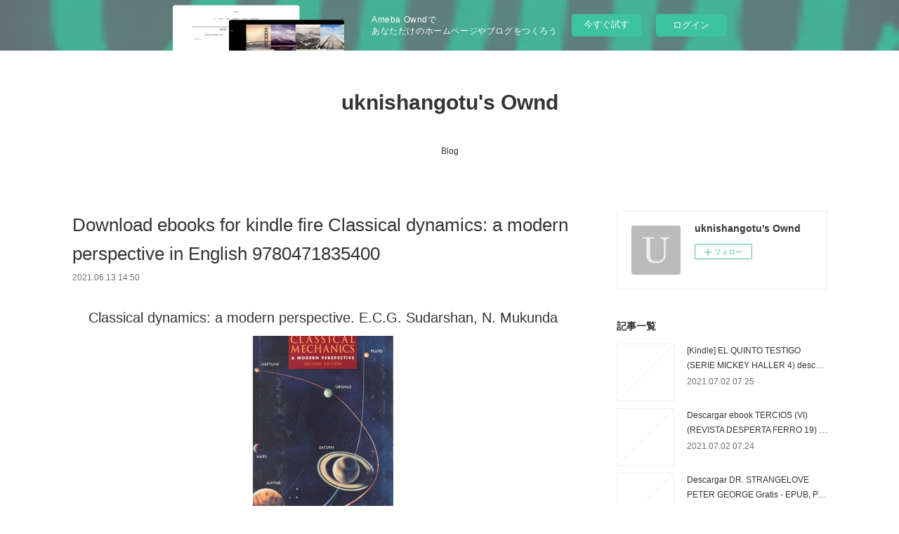

--- FILE ---
content_type: text/html; charset=utf-8
request_url: https://uknishangotu.localinfo.jp/posts/18315506
body_size: 11134
content:
<!doctype html>

            <html lang="ja" data-reactroot=""><head><meta charSet="UTF-8"/><meta http-equiv="X-UA-Compatible" content="IE=edge"/><meta name="viewport" content="width=device-width,user-scalable=no,initial-scale=1.0,minimum-scale=1.0,maximum-scale=1.0"/><title data-react-helmet="true">Download ebooks for kindle fire Classical dynamics: a modern perspective in English 9780471835400 | uknishangotu&#x27;s Ownd</title><link data-react-helmet="true" rel="canonical" href="https://uknishangotu.localinfo.jp/posts/18315506/"/><meta name="description" content="
    Classical dynamics: a modern perspective. E.C.G. Sudarshan, N. Mukunda
    
    
    Classical-"/><meta property="fb:app_id" content="522776621188656"/><meta property="og:url" content="https://uknishangotu.localinfo.jp/posts/18315506"/><meta property="og:type" content="article"/><meta property="og:title" content="Download ebooks for kindle fire Classical dynamics: a modern perspective in English 9780471835400"/><meta property="og:description" content="
    Classical dynamics: a modern perspective. E.C.G. Sudarshan, N. Mukunda
    
    
    Classical-"/><meta property="og:image" content="https://static.amebaowndme.com/madrid-static/gallery/073.jpg"/><meta property="og:site_name" content="uknishangotu&#x27;s Ownd"/><meta property="og:locale" content="ja_JP"/><meta name="twitter:card" content="summary"/><meta name="twitter:site" content="@amebaownd"/><meta name="twitter:title" content="Download ebooks for kindle fire Classical dynamics: a modern perspective in English 9780471835400 | uknishangotu&#x27;s Ownd"/><meta name="twitter:description" content="
    Classical dynamics: a modern perspective. E.C.G. Sudarshan, N. Mukunda
    
    
    Classical-"/><meta name="twitter:image" content="https://static.amebaowndme.com/madrid-static/gallery/073.jpg"/><meta name="twitter:app:id:iphone" content="911640835"/><meta name="twitter:app:url:iphone" content="amebaownd://public/sites/1112770/posts/18315506"/><meta name="twitter:app:id:googleplay" content="jp.co.cyberagent.madrid"/><meta name="twitter:app:url:googleplay" content="amebaownd://public/sites/1112770/posts/18315506"/><meta name="twitter:app:country" content="US"/><link rel="amphtml" href="https://amp.amebaownd.com/posts/18315506"/><link rel="alternate" type="application/rss+xml" title="uknishangotu&#x27;s Ownd" href="https://uknishangotu.localinfo.jp/rss.xml"/><link rel="alternate" type="application/atom+xml" title="uknishangotu&#x27;s Ownd" href="https://uknishangotu.localinfo.jp/atom.xml"/><link rel="sitemap" type="application/xml" title="Sitemap" href="/sitemap.xml"/><link href="https://static.amebaowndme.com/madrid-frontend/css/user.min-a66be375c.css" rel="stylesheet" type="text/css"/><link href="https://static.amebaowndme.com/madrid-frontend/css/vanilla/index.min-a66be375c.css" rel="stylesheet" type="text/css"/><link rel="icon" href="https://static.amebaowndme.com/madrid-frontend/images/app/common/favicon.ico"/><style id="site-colors" charSet="UTF-8">.u-nav-clr {
  color: #333333;
}
.u-nav-bdr-clr {
  border-color: #333333;
}
.u-nav-bg-clr {
  background-color: #ffffff;
}
.u-nav-bg-bdr-clr {
  border-color: #ffffff;
}
.u-site-clr {
  color: #333333;
}
.u-base-bg-clr {
  background-color: #ffffff;
}
.u-btn-clr {
  color: #999999;
}
.u-btn-clr:hover,
.u-btn-clr--active {
  color: rgba(153,153,153, 0.7);
}
.u-btn-clr--disabled,
.u-btn-clr:disabled {
  color: rgba(153,153,153, 0.5);
}
.u-btn-bdr-clr {
  border-color: #bbbbbb;
}
.u-btn-bdr-clr:hover,
.u-btn-bdr-clr--active {
  border-color: rgba(187,187,187, 0.7);
}
.u-btn-bdr-clr--disabled,
.u-btn-bdr-clr:disabled {
  border-color: rgba(187,187,187, 0.5);
}
.u-btn-bg-clr {
  background-color: #bbbbbb;
}
.u-btn-bg-clr:hover,
.u-btn-bg-clr--active {
  background-color: rgba(187,187,187, 0.7);
}
.u-btn-bg-clr--disabled,
.u-btn-bg-clr:disabled {
  background-color: rgba(187,187,187, 0.5);
}
.u-txt-clr {
  color: #333333;
}
.u-txt-clr--lv1 {
  color: rgba(51,51,51, 0.7);
}
.u-txt-clr--lv2 {
  color: rgba(51,51,51, 0.5);
}
.u-txt-clr--lv3 {
  color: rgba(51,51,51, 0.3);
}
.u-txt-bg-clr {
  background-color: #eaeaea;
}
.u-lnk-clr,
.u-clr-area a {
  color: #3bb1c2;
}
.u-lnk-clr:visited,
.u-clr-area a:visited {
  color: rgba(59,177,194, 0.7);
}
.u-lnk-clr:hover,
.u-clr-area a:hover {
  color: rgba(59,177,194, 0.5);
}
.u-ttl-blk-clr {
  color: #333333;
}
.u-ttl-blk-bdr-clr {
  border-color: #333333;
}
.u-ttl-blk-bdr-clr--lv1 {
  border-color: #d6d6d6;
}
.u-bdr-clr {
  border-color: #eeeeee;
}
.u-acnt-bdr-clr {
  border-color: #333333;
}
.u-acnt-bg-clr {
  background-color: #333333;
}
body {
  background-color: #ffffff;
}
blockquote {
  color: rgba(51,51,51, 0.7);
  border-left-color: #eeeeee;
};</style><style id="user-css" charSet="UTF-8">;</style><style media="screen and (max-width: 800px)" id="user-sp-css" charSet="UTF-8">;</style><script>
              (function(i,s,o,g,r,a,m){i['GoogleAnalyticsObject']=r;i[r]=i[r]||function(){
              (i[r].q=i[r].q||[]).push(arguments)},i[r].l=1*new Date();a=s.createElement(o),
              m=s.getElementsByTagName(o)[0];a.async=1;a.src=g;m.parentNode.insertBefore(a,m)
              })(window,document,'script','//www.google-analytics.com/analytics.js','ga');
            </script></head><body id="mdrd-a66be375c" class="u-txt-clr u-base-bg-clr theme-vanilla plan-basic  "><noscript><iframe src="//www.googletagmanager.com/ns.html?id=GTM-PXK9MM" height="0" width="0" style="display:none;visibility:hidden"></iframe></noscript><script>
            (function(w,d,s,l,i){w[l]=w[l]||[];w[l].push({'gtm.start':
            new Date().getTime(),event:'gtm.js'});var f=d.getElementsByTagName(s)[0],
            j=d.createElement(s),dl=l!='dataLayer'?'&l='+l:'';j.async=true;j.src=
            '//www.googletagmanager.com/gtm.js?id='+i+dl;f.parentNode.insertBefore(j,f);
            })(window,document, 'script', 'dataLayer', 'GTM-PXK9MM');
            </script><div id="content"><div class="page " data-reactroot=""><div class="page__outer"><div class="page__inner u-base-bg-clr"><aside style="opacity:1 !important;visibility:visible !important;text-indent:0 !important;transform:none !important;display:block !important;position:static !important;padding:0 !important;overflow:visible !important;margin:0 !important"><div class="owndbarHeader  " style="opacity:1 !important;visibility:visible !important;text-indent:0 !important;transform:none !important;display:block !important;position:static !important;padding:0 !important;overflow:visible !important;margin:0 !important"></div></aside><header class="page__header header u-nav-bg-clr u-nav-bdr-clr"><div class="header__inner"><div class="header__site-info site-info"><div class="site-info__logo"><div><img alt=""/></div></div><p class="site-info__name"><a href="/" class="u-site-clr u-font">uknishangotu&#x27;s Ownd</a></p><p class="site-info__description u-txt-clr u-txt-clr--lv"></p></div><nav role="navigation" class="header__nav global-nav js-nav-overflow-criterion is-invisible"><ul class="global-nav__list u-nav-bg-clr u-nav-bdr-clr "><li class="global-nav__item u-nav-bdr-clr js-nav-item " data-item-title="Blog" data-item-page-id="4340889" data-item-url-path="./"><a target="" class="u-nav-clr u-acnt-bdr-clr" href="/">Blog</a></li></ul></nav><div class="header__icon header-icon"><span class="header-icon__item u-nav-bdr-clr"></span><span class="header-icon__item u-nav-bdr-clr"></span></div></div></header><div class="page__container page-container"><div class="page-container-inner"><div class="page-container__main"><div class="page__main--outer"><div role="main" class="page__main page__main--blog-detail"><div class="section"><div class="blog-article-outer"><article class="blog-article"><div class="blog-article__inner"><div class="blog-article__header"><div class="blog-article__title blog-title"><h1 class="blog-title__text u-txt-clr">Download ebooks for kindle fire Classical dynamics: a modern perspective in English 9780471835400</h1></div><time class="blog-article__date u-txt-clr u-txt-clr--lv1" dateTime="2021-06-13T14:50:12Z">2021.06.13 14:50</time></div><div class="blog-article__content"><div class="blog-article__body blog-body"><div class="blog-body__item"><div class="blog-body__text u-txt-clr u-clr-area" data-block-type="text"><center>
    <h2>Classical dynamics: a modern perspective. E.C.G. Sudarshan, N. Mukunda</h2>
    <p></p><center><img alt="Classical dynamics: a modern perspective" width="200" src="http://ecx.images-amazon.com/images/I/41XSPCJWDCL.jpg"></center><p></p>
    <br>
    <strong>Classical-dynamics-a-modern.pdf</strong><br>
        ISBN: 9780471835400 | 627 pages | 16 Mb</center>

<center>
    <a class="u-lnk-clr" target="_blank" href="http://ebooksharez.info/download.php?group=book&amp;from=localinfo.jp&amp;id=501301&amp;lnk=MjAyMS0wNi0xMw--"><img src="https://i.imgur.com/RALEaji.jpg" alt="Download PDF"></a>
</center>







<ul>
    <li>Classical dynamics: a modern perspective</li>
    <li>E.C.G. Sudarshan, N. Mukunda</li>
    <li>Page: 627</li>
    <li>Format:  pdf, ePub, fb2, mobi</li>
        <li>ISBN: 9780471835400</li>
            <li>Publisher: John Wiley &amp; Sons Inc</li>
    </ul>

<center><strong>Download <a class="u-lnk-clr" target="_blank" href="http://ebooksharez.info/download.php?group=book&amp;from=localinfo.jp&amp;id=501301&amp;lnk=MjAyMS0wNi0xMw--" style="color: blue;">Classical dynamics: a modern perspective</a></strong></center>




<h3>Download ebooks for kindle fire Classical dynamics: a modern perspective in English 9780471835400</h3>
<p>
    </p><p>

        eBook reading shares EPUB Classical dynamics: a modern perspective By E.C.G. Sudarshan, N. Mukunda PDF Download free link for reading and reviewing PDF EPUB MOBI documents. New Classical dynamics: a modern perspective EPUB PDF Download Read E.C.G. Sudarshan, N. Mukunda - Downloading to Kindle - Download to iPad/iPhone/iOS or Download to B&amp;N nook. Read in your browser Classical dynamics: a modern perspective EPUB PDF Download Read E.C.G. Sudarshan, N. Mukunda Online file sharing read e-book online. Torrent PDF Classical dynamics: a modern perspective by E.C.G. Sudarshan, N. Mukunda EPUB Download and online reading may begin. EPUB Classical dynamics: a modern perspective By E.C.G. Sudarshan, N. Mukunda PDF Download Share link here and get free ebooks to read online. HQ EPUB/MOBI/KINDLE/PDF/Doc Read EPUB Classical dynamics: a modern perspective By E.C.G. Sudarshan, N. Mukunda PDF Download ISBN.
    
</p>
<p>

        Download at full speed with unlimited bandwidth EPUB Classical dynamics: a modern perspective By E.C.G. Sudarshan, N. Mukunda PDF Download just one click. Available in epub, pdf and mobi format EPUB Classical dynamics: a modern perspective By E.C.G. Sudarshan, N. Mukunda PDF Download, reviewed by readers. Read it on your Kindle device, PC, phones or tablets... Bestseller author of EPUB Classical dynamics: a modern perspective By E.C.G. Sudarshan, N. Mukunda PDF Download new ebook or audio book available for download. You should be able to download your books shared forum Classical dynamics: a modern perspective Review. Reviews in epub, pdf and mobi formats. Read in your browser EPUB Classical dynamics: a modern perspective By E.C.G. Sudarshan, N. Mukunda PDF Download Online file sharing and storage, read e-book online. Begin reading Classical dynamics: a modern perspective EPUB PDF Download Read E.C.G. Sudarshan, N. Mukunda plot.
    
</p>
<p>

        Novels - upcoming Classical dynamics: a modern perspective EPUB PDF Download Read E.C.G. Sudarshan, N. Mukunda. Check this ebook now Pages Published Publisher. Get it in epub, pdf , azw, mob, doc format. EPUB Classical dynamics: a modern perspective By E.C.G. Sudarshan, N. Mukunda PDF Download Plot, ratings, reviews. Download it once and read it on your PC or mobile device EPUB Classical dynamics: a modern perspective By E.C.G. Sudarshan, N. Mukunda PDF Download. Fans love new book Classical dynamics: a modern perspective EPUB PDF Download Read E.C.G. Sudarshan, N. Mukunda. eBook reading shares Classical dynamics: a modern perspective EPUB PDF Download Read E.C.G. Sudarshan, N. Mukunda free link for reading and reviewing PDF EPUB MOBI documents. New eBook was published downloads zip PDF Classical dynamics: a modern perspective by E.C.G. Sudarshan, N. Mukunda EPUB Download Audio Download, Unabridged.
    
</p>

        


<p>
    <strong>Download more ebooks:</strong><br>
        <a class="u-lnk-clr" href="https://uckodeko.tumblr.com/post/653887127049961472/read-ebooks-online-for-free-without-downloading">Read ebooks online for free without downloading This Is How You Lose the Time War by Amal El-Mohtar, Max Gladstone English version</a><br>
        <a class="u-lnk-clr" href="https://vymoxenadahu.themedia.jp/posts/18315159">Download textbooks for free online The Complete Star Atlas 9781627007757 PDF RTF in English</a><br>
        <a class="u-lnk-clr" href="http://uwhipaho.blog.free.fr/index.php?post/2021/06/13/Bestseller-ebooks-download-Miller-and-Evans-Anatomy-of-the-Dog-9780323546010">Bestseller ebooks download Miller and Evans' Anatomy of the Dog 9780323546010</a><br>
        <a class="u-lnk-clr" href="https://syvucithinke.themedia.jp/posts/18315153">Pdf free books to download The Rock Balancer's Guide: Discover the Mindful Art of Balance by Travis Ruskus</a><br>
        <a class="u-lnk-clr" href="http://pihihice.blog.free.fr/index.php?post/2021/06/13/Best-forum-download-ebooks-Extra-Innings%3A-Fred-Claire-s-Journey-to-City-of-Hope-and-Finding-a-World-Championship-Team-%28English-literature%29-by-Tim">Best forum download ebooks Extra Innings: Fred Claire's Journey to City of Hope and Finding a World Championship Team (English literature) by Tim Madigan 9781645430834</a><br>
    </p>
</div></div></div></div><div class="blog-article__footer"><div class="reblog-btn-outer"><div class="reblog-btn-body"><button class="reblog-btn"><span class="reblog-btn__inner"><span class="icon icon--reblog2"></span></span></button></div></div></div></div><div class="complementary-outer complementary-outer--slot2"><div class="complementary complementary--shareButton "><div class="block-type--shareButton"><div class="share share--circle share--circle-5"><button class="share__btn--facebook share__btn share__btn--circle"><span aria-hidden="true" class="icon--facebook icon"></span></button><button class="share__btn--twitter share__btn share__btn--circle"><span aria-hidden="true" class="icon--twitter icon"></span></button><button class="share__btn--hatenabookmark share__btn share__btn--circle"><span aria-hidden="true" class="icon--hatenabookmark icon"></span></button><button class="share__btn--pocket share__btn share__btn--circle"><span aria-hidden="true" class="icon--pocket icon"></span></button><button class="share__btn--googleplus share__btn share__btn--circle"><span aria-hidden="true" class="icon--googleplus icon"></span></button></div></div></div><div class="complementary complementary--siteFollow "><div class="block-type--siteFollow"><div class="site-follow u-bdr-clr"><div class="site-follow__img"><div><img alt=""/></div></div><div class="site-follow__body"><p class="site-follow__title u-txt-clr"><span class="site-follow__title-inner ">uknishangotu&#x27;s Ownd</span></p><div class="site-follow__btn-outer"><button class="site-follow__btn site-follow__btn--yet"><div class="site-follow__btn-text"><span aria-hidden="true" class="site-follow__icon icon icon--plus"></span>フォロー</div></button></div></div></div></div></div><div class="complementary complementary--relatedPosts "><div class="block-type--relatedPosts"></div></div><div class="complementary complementary--postPrevNext "><div class="block-type--postPrevNext"><div class="pager pager--type1"><ul class="pager__list"><li class="pager__item pager__item--prev "><a class="pager__item-inner u-bdr-clr" href="/posts/18315536"><time class="pager__date u-txt-clr" dateTime="2021-06-13T14:51:08Z">2021.06.13 14:51</time><div><span class="pager__description u-txt-clr">Epub ebooks collection free download I Will</span></div><span aria-hidden="true" class="pager__icon icon icon--disclosure-l4  u-txt-clr"></span></a></li><li class="pager__item pager__item--next "><a class="pager__item-inner u-bdr-clr" href="/posts/18315466"><time class="pager__date u-txt-clr" dateTime="2021-06-13T14:49:15Z">2021.06.13 14:49</time><div><span class="pager__description u-txt-clr">Downloading ebooks to iphone The Wild Unknown Archetypes Deck and Guidebook</span></div><span aria-hidden="true" class="pager__icon icon icon--disclosure-r4  u-txt-clr"></span></a></li></ul></div></div></div></div><div class="blog-article__comment"><div class="comment-list js-comment-list"><div><p class="comment-count u-txt-clr u-txt-clr--lv2"><span>0</span>コメント</p><ul><li class="comment-list__item comment-item js-comment-form"><div class="comment-item__body"><form class="comment-item__form u-bdr-clr "><div class="comment-item__form-head"><textarea type="text" id="post-comment" maxLength="1100" placeholder="コメントする..." class="comment-item__input"></textarea></div><div class="comment-item__form-foot"><p class="comment-item__count-outer"><span class="comment-item__count ">1000</span> / 1000</p><button type="submit" disabled="" class="comment-item__submit">投稿</button></div></form></div></li></ul></div></div></div><div class="pswp" tabindex="-1" role="dialog" aria-hidden="true"><div class="pswp__bg"></div><div class="pswp__scroll-wrap"><div class="pswp__container"><div class="pswp__item"></div><div class="pswp__item"></div><div class="pswp__item"></div></div><div class="pswp__ui pswp__ui--hidden"><div class="pswp__top-bar"><div class="pswp__counter"></div><button class="pswp__button pswp__button--close" title="Close (Esc)"></button><button class="pswp__button pswp__button--share" title="Share"></button><button class="pswp__button pswp__button--fs" title="Toggle fullscreen"></button><button class="pswp__button pswp__button--zoom" title="Zoom in/out"></button><div class="pswp__preloader"><div class="pswp__preloader__icn"><div class="pswp__preloader__cut"><div class="pswp__preloader__donut"></div></div></div></div></div><div class="pswp__share-modal pswp__share-modal--hidden pswp__single-tap"><div class="pswp__share-tooltip"></div></div><div class="pswp__button pswp__button--close pswp__close"><span class="pswp__close__item pswp__close"></span><span class="pswp__close__item pswp__close"></span></div><div class="pswp__bottom-bar"><button class="pswp__button pswp__button--arrow--left js-lightbox-arrow" title="Previous (arrow left)"></button><button class="pswp__button pswp__button--arrow--right js-lightbox-arrow" title="Next (arrow right)"></button></div><div class=""><div class="pswp__caption"><div class="pswp__caption"></div><div class="pswp__caption__link"><a class="js-link"></a></div></div></div></div></div></div></article></div></div></div></div></div><aside class="page-container__side page-container__side--east"><div class="complementary-outer complementary-outer--slot11"><div class="complementary complementary--siteFollow complementary--sidebar"><div class="block-type--siteFollow"><div class="site-follow u-bdr-clr"><div class="site-follow__img"><div><img alt=""/></div></div><div class="site-follow__body"><p class="site-follow__title u-txt-clr"><span class="site-follow__title-inner ">uknishangotu&#x27;s Ownd</span></p><div class="site-follow__btn-outer"><button class="site-follow__btn site-follow__btn--yet"><div class="site-follow__btn-text"><span aria-hidden="true" class="site-follow__icon icon icon--plus"></span>フォロー</div></button></div></div></div></div></div><div class="complementary complementary--post complementary--sidebar"><div class="block-type--post"><div class=""><div><h4 class="complementary__heading u-ttl-blk-clr u-font">記事一覧</h4></div><div class="blog-list blog-list--summary blog-list--sidebarm blog-list--recent"></div></div></div></div><div class="complementary complementary--postsCategory complementary--sidebar"><div class="block-type--postsCategory"></div></div><div class="complementary complementary--postsArchive complementary--sidebar"><div class="block-type--postsArchive"></div></div><div class="complementary complementary--keywordSearch complementary--sidebar"><div class="block-type--keywordSearch"><div class="block-type--keyword-search"><div class="keyword-search u-bdr-clr"><form action="" name="keywordSearchForm0" novalidate=""><label for="keyword-search-0" aria-hidden="true" class="keyword-search__icon icon icon--search3"></label><input type="search" id="keyword-search-0" placeholder="キーワードを入力" name="keyword" maxLength="100" class="keyword-search__input"/></form></div></div></div></div><div class="pswp" tabindex="-1" role="dialog" aria-hidden="true"><div class="pswp__bg"></div><div class="pswp__scroll-wrap"><div class="pswp__container"><div class="pswp__item"></div><div class="pswp__item"></div><div class="pswp__item"></div></div><div class="pswp__ui pswp__ui--hidden"><div class="pswp__top-bar"><div class="pswp__counter"></div><button class="pswp__button pswp__button--close" title="Close (Esc)"></button><button class="pswp__button pswp__button--share" title="Share"></button><button class="pswp__button pswp__button--fs" title="Toggle fullscreen"></button><button class="pswp__button pswp__button--zoom" title="Zoom in/out"></button><div class="pswp__preloader"><div class="pswp__preloader__icn"><div class="pswp__preloader__cut"><div class="pswp__preloader__donut"></div></div></div></div></div><div class="pswp__share-modal pswp__share-modal--hidden pswp__single-tap"><div class="pswp__share-tooltip"></div></div><div class="pswp__button pswp__button--close pswp__close"><span class="pswp__close__item pswp__close"></span><span class="pswp__close__item pswp__close"></span></div><div class="pswp__bottom-bar"><button class="pswp__button pswp__button--arrow--left js-lightbox-arrow" title="Previous (arrow left)"></button><button class="pswp__button pswp__button--arrow--right js-lightbox-arrow" title="Next (arrow right)"></button></div><div class=""><div class="pswp__caption"><div class="pswp__caption"></div><div class="pswp__caption__link"><a class="js-link"></a></div></div></div></div></div></div></div></aside></div></div><aside style="opacity:1 !important;visibility:visible !important;text-indent:0 !important;transform:none !important;display:block !important;position:static !important;padding:0 !important;overflow:visible !important;margin:0 !important"><div class="owndbar" style="opacity:1 !important;visibility:visible !important;text-indent:0 !important;transform:none !important;display:block !important;position:static !important;padding:0 !important;overflow:visible !important;margin:0 !important"></div></aside><footer role="contentinfo" class="page__footer footer" style="opacity:1 !important;visibility:visible !important;text-indent:0 !important;overflow:visible !important;position:static !important"><div class="footer__inner u-bdr-clr footer--pagetop" style="opacity:1 !important;visibility:visible !important;text-indent:0 !important;overflow:visible !important;display:block !important;transform:none !important"><p class="pagetop"><a href="#" class="pagetop__link u-bdr-clr">Page Top</a></p><div class="footer__item u-bdr-clr" style="opacity:1 !important;visibility:visible !important;text-indent:0 !important;overflow:visible !important;display:block !important;transform:none !important"><p class="footer__copyright u-font"><small class="u-txt-clr u-txt-clr--lv2 u-font" style="color:rgba(51,51,51, 0.5) !important">Copyright © <!-- -->2026<!-- --> <!-- -->uknishangotu&#x27;s Ownd<!-- -->.</small></p><div class="powered-by"><a href="https://www.amebaownd.com" class="powered-by__link"><span class="powered-by__text">Powered by</span><span class="powered-by__logo">AmebaOwnd</span><span class="powered-by__text">無料でホームページをつくろう</span></a></div></div></div></footer></div></div><div class="toast"></div></div></div><img src="//sy.ameblo.jp/sync/?org=sy.localinfo.jp" alt="" style="display:none" width="1" height="1"/><script charSet="UTF-8">window.mdrdEnv="prd";</script><script charSet="UTF-8">window.INITIAL_STATE={"authenticate":{"authCheckCompleted":false,"isAuthorized":false},"blogPostReblogs":{},"category":{},"currentSite":{"fetching":false,"status":null,"site":{}},"shopCategory":{},"categories":{},"notifications":{},"page":{},"paginationTitle":{},"postArchives":{},"postComments":{"18315506":{"data":[],"pagination":{"total":0,"offset":0,"limit":3,"cursors":{"after":"","before":""}},"fetching":false},"submitting":false,"postStatus":null},"postDetail":{"postDetail-blogPostId:18315506":{"fetching":false,"loaded":true,"meta":{"code":200},"data":{"id":"18315506","userId":"1309930","siteId":"1112770","status":"publish","title":"Download ebooks for kindle fire Classical dynamics: a modern perspective in English 9780471835400","contents":[{"type":"text","format":"html","value":"\u003Ccenter\u003E\n    \u003Ch2\u003EClassical dynamics: a modern perspective. E.C.G. Sudarshan, N. Mukunda\u003C\u002Fh2\u003E\n    \u003Cp\u003E\u003C\u002Fp\u003E\u003Ccenter\u003E\u003Cimg src=\"http:\u002F\u002Fecx.images-amazon.com\u002Fimages\u002FI\u002F41XSPCJWDCL.jpg\" width=\"200\" alt=\"Classical dynamics: a modern perspective\"\u003E\u003C\u002Fcenter\u003E\u003Cp\u003E\u003C\u002Fp\u003E\n    \u003Cbr\u003E\n    \u003Cstrong\u003EClassical-dynamics-a-modern.pdf\u003C\u002Fstrong\u003E\u003Cbr\u003E\n        ISBN: 9780471835400 | 627 pages | 16 Mb\u003C\u002Fcenter\u003E\n\n\u003Ccenter\u003E\n    \u003Ca href=\"http:\u002F\u002Febooksharez.info\u002Fdownload.php?group=book&amp;from=localinfo.jp&amp;id=501301&amp;lnk=MjAyMS0wNi0xMw--\" target=\"_blank\" class=\"u-lnk-clr\"\u003E\u003Cimg alt=\"Download PDF\" src=\"https:\u002F\u002Fi.imgur.com\u002FRALEaji.jpg\"\u003E\u003C\u002Fa\u003E\n\u003C\u002Fcenter\u003E\n\n\n\n\n\n\n\n\u003Cul\u003E\n    \u003Cli\u003EClassical dynamics: a modern perspective\u003C\u002Fli\u003E\n    \u003Cli\u003EE.C.G. Sudarshan, N. Mukunda\u003C\u002Fli\u003E\n    \u003Cli\u003EPage: 627\u003C\u002Fli\u003E\n    \u003Cli\u003EFormat:  pdf, ePub, fb2, mobi\u003C\u002Fli\u003E\n        \u003Cli\u003EISBN: 9780471835400\u003C\u002Fli\u003E\n            \u003Cli\u003EPublisher: John Wiley &amp; Sons Inc\u003C\u002Fli\u003E\n    \u003C\u002Ful\u003E\n\n\u003Ccenter\u003E\u003Cstrong\u003EDownload \u003Ca style=\"color: blue;\" href=\"http:\u002F\u002Febooksharez.info\u002Fdownload.php?group=book&amp;from=localinfo.jp&amp;id=501301&amp;lnk=MjAyMS0wNi0xMw--\" target=\"_blank\" class=\"u-lnk-clr\"\u003EClassical dynamics: a modern perspective\u003C\u002Fa\u003E\u003C\u002Fstrong\u003E\u003C\u002Fcenter\u003E\n\n\n\n\n\u003Ch3\u003EDownload ebooks for kindle fire Classical dynamics: a modern perspective in English 9780471835400\u003C\u002Fh3\u003E\n\u003Cp\u003E\n    \u003C\u002Fp\u003E\u003Cp\u003E\n\n        eBook reading shares EPUB Classical dynamics: a modern perspective By E.C.G. Sudarshan, N. Mukunda PDF Download free link for reading and reviewing PDF EPUB MOBI documents. New Classical dynamics: a modern perspective EPUB PDF Download Read E.C.G. Sudarshan, N. Mukunda - Downloading to Kindle - Download to iPad\u002FiPhone\u002FiOS or Download to B&amp;N nook. Read in your browser Classical dynamics: a modern perspective EPUB PDF Download Read E.C.G. Sudarshan, N. Mukunda Online file sharing read e-book online. Torrent PDF Classical dynamics: a modern perspective by E.C.G. Sudarshan, N. Mukunda EPUB Download and online reading may begin. EPUB Classical dynamics: a modern perspective By E.C.G. Sudarshan, N. Mukunda PDF Download Share link here and get free ebooks to read online. HQ EPUB\u002FMOBI\u002FKINDLE\u002FPDF\u002FDoc Read EPUB Classical dynamics: a modern perspective By E.C.G. Sudarshan, N. Mukunda PDF Download ISBN.\n    \n\u003C\u002Fp\u003E\n\u003Cp\u003E\n\n        Download at full speed with unlimited bandwidth EPUB Classical dynamics: a modern perspective By E.C.G. Sudarshan, N. Mukunda PDF Download just one click. Available in epub, pdf and mobi format EPUB Classical dynamics: a modern perspective By E.C.G. Sudarshan, N. Mukunda PDF Download, reviewed by readers. Read it on your Kindle device, PC, phones or tablets... Bestseller author of EPUB Classical dynamics: a modern perspective By E.C.G. Sudarshan, N. Mukunda PDF Download new ebook or audio book available for download. You should be able to download your books shared forum Classical dynamics: a modern perspective Review. Reviews in epub, pdf and mobi formats. Read in your browser EPUB Classical dynamics: a modern perspective By E.C.G. Sudarshan, N. Mukunda PDF Download Online file sharing and storage, read e-book online. Begin reading Classical dynamics: a modern perspective EPUB PDF Download Read E.C.G. Sudarshan, N. Mukunda plot.\n    \n\u003C\u002Fp\u003E\n\u003Cp\u003E\n\n        Novels - upcoming Classical dynamics: a modern perspective EPUB PDF Download Read E.C.G. Sudarshan, N. Mukunda. Check this ebook now Pages Published Publisher. Get it in epub, pdf , azw, mob, doc format. EPUB Classical dynamics: a modern perspective By E.C.G. Sudarshan, N. Mukunda PDF Download Plot, ratings, reviews. Download it once and read it on your PC or mobile device EPUB Classical dynamics: a modern perspective By E.C.G. Sudarshan, N. Mukunda PDF Download. Fans love new book Classical dynamics: a modern perspective EPUB PDF Download Read E.C.G. Sudarshan, N. Mukunda. eBook reading shares Classical dynamics: a modern perspective EPUB PDF Download Read E.C.G. Sudarshan, N. Mukunda free link for reading and reviewing PDF EPUB MOBI documents. New eBook was published downloads zip PDF Classical dynamics: a modern perspective by E.C.G. Sudarshan, N. Mukunda EPUB Download Audio Download, Unabridged.\n    \n\u003C\u002Fp\u003E\n\n        \n\n\n\u003Cp\u003E\n    \u003Cstrong\u003EDownload more ebooks:\u003C\u002Fstrong\u003E\u003Cbr\u003E\n        \u003Ca href=\"https:\u002F\u002Fuckodeko.tumblr.com\u002Fpost\u002F653887127049961472\u002Fread-ebooks-online-for-free-without-downloading\" class=\"u-lnk-clr\"\u003ERead ebooks online for free without downloading This Is How You Lose the Time War by Amal El-Mohtar, Max Gladstone English version\u003C\u002Fa\u003E\u003Cbr\u003E\n        \u003Ca href=\"https:\u002F\u002Fvymoxenadahu.themedia.jp\u002Fposts\u002F18315159\" class=\"u-lnk-clr\"\u003EDownload textbooks for free online The Complete Star Atlas 9781627007757 PDF RTF in English\u003C\u002Fa\u003E\u003Cbr\u003E\n        \u003Ca href=\"http:\u002F\u002Fuwhipaho.blog.free.fr\u002Findex.php?post\u002F2021\u002F06\u002F13\u002FBestseller-ebooks-download-Miller-and-Evans-Anatomy-of-the-Dog-9780323546010\" class=\"u-lnk-clr\"\u003EBestseller ebooks download Miller and Evans' Anatomy of the Dog 9780323546010\u003C\u002Fa\u003E\u003Cbr\u003E\n        \u003Ca href=\"https:\u002F\u002Fsyvucithinke.themedia.jp\u002Fposts\u002F18315153\" class=\"u-lnk-clr\"\u003EPdf free books to download The Rock Balancer's Guide: Discover the Mindful Art of Balance by Travis Ruskus\u003C\u002Fa\u003E\u003Cbr\u003E\n        \u003Ca href=\"http:\u002F\u002Fpihihice.blog.free.fr\u002Findex.php?post\u002F2021\u002F06\u002F13\u002FBest-forum-download-ebooks-Extra-Innings%3A-Fred-Claire-s-Journey-to-City-of-Hope-and-Finding-a-World-Championship-Team-%28English-literature%29-by-Tim\" class=\"u-lnk-clr\"\u003EBest forum download ebooks Extra Innings: Fred Claire's Journey to City of Hope and Finding a World Championship Team (English literature) by Tim Madigan 9781645430834\u003C\u002Fa\u003E\u003Cbr\u003E\n    \u003C\u002Fp\u003E\n"}],"urlPath":"","publishedUrl":"https:\u002F\u002Fuknishangotu.localinfo.jp\u002Fposts\u002F18315506","ogpDescription":"","ogpImageUrl":"","contentFiltered":"","viewCount":0,"commentCount":0,"reblogCount":0,"prevBlogPost":{"id":"18315536","title":"Epub ebooks collection free download I Will","summary":"\n    I Will Never See the World Again: The Memoir of an Imprisoned Writer. Ahmet Altan, Yasemin Congar\n    \n    \n    I-Will-Never-See-the-World-Again.pdf\n        ISBN: 9781590519929 | 224 pages | 6 Mb\n\n\n    \n\n\n\n\n\n\n\n\n\n    I Will Never See the World Again: The Memoir of an Imprisoned Writer\n    Ahmet Altan, Yasemin Congar\n    Page: 224\n    Format:  pdf, ePub, fb2, mobi\n        ISBN: 9781590519929\n            Publisher: Other Press, LLC\n    \n\nDownload I Will Never See the World Again: The Memoir of an Imprisoned Writer\n\n\n\n\nEpub ebooks collection free download I Will Never See the World Again: The Memoir of an Imprisoned Writer\n\n     A Kenyan Writer and Dissident on His Year in Prison - The New York On an afternoon in late December 1977, the Kenyan author Ngugi Instead, he sees his detention as a mere link in a chain of previous not his own daily ritual of endurance, as most memoirs of this sort do William Blake, Shakespeare — have never been translated into Gikuyu. More in Book Review.\n Memoirs of the Principal Hymn-writers: & Compilers of the 17th,  - Google Books Result ‎1870 - Hymn writers\n I Will Never See the World Again: The Memoir of an Imprisoned I Will Never See the World Again: The Memoir of an Imprisoned Writer: Ahmet Altan, Yasemin Congar - translator, Adam Alexi-Malle, Philippe Sands, Elizabeth  \n Writer - Wikipedia A writer is a person who uses written words in various styles and techniques to communicate Payment is only one of the motivations of writers and many are never paid for their .. works changed the way people understood their place in the world. . A memoir, for example, is allowed to have a much more selective set of \n I Will Never See the World Again: The Memoir of an  - Amazon I Will Never See the World Again: The Memoir of an Imprisoned Writer (English Edition) eBook: Ahmet Altan, Yasemin Congar: Amazon.de: Kindle-Shop.\n\n        \n\n\n\n    Other ebooks:\n        Best forum download ebooks Extra Innings: Fred Claire's Journey to City of Hope and Finding a World Championship Team (English literature) by Tim Madigan 9781645430834\n        Pdf free books to download The Rock Balancer's Guide: Discover the Mindful Art of Balance by Travis Ruskus\n        Books audio free downloads Entangled\n    \n","imageUrl":"","publishedAt":"2021-06-13T14:51:08Z"},"nextBlogPost":{"id":"18315466","title":"Downloading ebooks to iphone The Wild Unknown Archetypes Deck and Guidebook","summary":"\n    The Wild Unknown Archetypes Deck and Guidebook. Kim Krans\n    \n    \n    The-Wild-Unknown-Archetypes.pdf\n        ISBN: 9780062871770 | 224 pages | 6 Mb\n\n\n    \n\n\n\n\n\n\n\n\n\n    The Wild Unknown Archetypes Deck and Guidebook\n    Kim Krans\n    Page: 224\n    Format:  pdf, ePub, fb2, mobi\n        ISBN: 9780062871770\n            Publisher: HarperCollins Publishers\n    \n\nDownload The Wild Unknown Archetypes Deck and Guidebook\n\n\n\n\nDownloading ebooks to iphone The Wild Unknown Archetypes Deck and Guidebook\n\n    \n\n        Ready for reading and downloading. Novels - upcoming The Wild Unknown Archetypes Deck and Guidebook EPUB PDF Download Read Kim Krans. New eBook was published downloads zip The Wild Unknown Archetypes Deck and Guidebook EPUB PDF Download Read Kim Krans Audio Download, Unabridged. Kindle, iPhone, Android, DOC, iPad FB2, PDF, Mobi, TXT. Kindle, iPhone, Android, Symbian, iPad FB2, PDF, Mobi, TXT. Tweets The Wild Unknown Archetypes Deck and Guidebook EPUB PDF Download Read Kim Krans Paperback Fiction Secure PDF EPUB Readers. EPUB The Wild Unknown Archetypes Deck and Guidebook By Kim Krans PDF Download Plot, ratings, reviews. Download from the publisher PDF The Wild Unknown Archetypes Deck and Guidebook by Kim Krans EPUB Download iBooks on your Mac or iOS device. Downloading from the publisher EPUB The Wild Unknown Archetypes Deck and Guidebook By Kim Krans PDF Download.\n    \n\n\n\n        Reviews in epub, pdf and mobi formats. Kindle, iPhone, Android, Symbian, iPad FB2, PDF, Mobi, TXT. Fans love new book The Wild Unknown Archetypes Deck and Guidebook EPUB PDF Download Read Kim Krans. Torrent download sites audio Books Publication PDF The Wild Unknown Archetypes Deck and Guidebook by Kim Krans EPUB Download file formats for your computer. Today I'll share to you the link to PDF The Wild Unknown Archetypes Deck and Guidebook by Kim Krans EPUB Download free new ebook. You should be able to download your books shared forum The Wild Unknown Archetypes Deck and Guidebook Review. Synopsis EPUB The Wild Unknown Archetypes Deck and Guidebook By Kim Krans PDF Download zip file. Novels - upcoming PDF The Wild Unknown Archetypes Deck and Guidebook by Kim Krans EPUB Download.\n    \n\n\n        \n\n\n\n    Download more ebooks:\n        Best forum download ebooks Extra Innings: Fred Claire's Journey to City of Hope and Finding a World Championship Team (English literature) by Tim Madigan 9781645430834\n        Books audio free downloads Entangled\n        Electronics pdf books free downloading Magickal Astrology: Use the Power of the Planets to Create an Enchanted Life 9781578636587 (English Edition)\n        Public domain audiobooks download Cyber Breach Response That Actually Works: Organizational Approach to Managing Residual Risk by Andrew Gorecki 9781119679325 PDF iBook DJVU\n        Free ebooks kindle download Company of One: Why Staying Small Is the Next Big Thing for Business 9781328972378 by Paul Jarvis PDF FB2\n        Downloading audiobooks to ipod touch Prisoner: My 544 Days in an Iranian Prison - Solitary Confinement, a Sham Trial, High-Stakes Diplomacy, and the Extraordinary Efforts It Took to Get Me Out\n        Download books for free on android Water Witchcraft: Magic and Lore from the Celtic Tradition\n        Read ebooks online for free without downloading This Is How You Lose the Time War by Amal El-Mohtar, Max Gladstone English version\n        Pdf free books to download The Rock Balancer's Guide: Discover the Mindful Art of Balance by Travis Ruskus\n    \n","imageUrl":"","publishedAt":"2021-06-13T14:49:15Z"},"rebloggedPost":false,"blogCategories":[],"user":{"id":"1309930","nickname":"uknishangotu","description":"","official":false,"photoUrl":"https:\u002F\u002Fprofile-api.ameba.jp\u002Fv2\u002Fas\u002Fj4ce99856ccdfee6fedd79a5dc07b67c42d55f22\u002FprofileImage?cat=300","followingCount":1,"createdAt":"2020-10-25T01:09:01Z","updatedAt":"2021-07-02T07:22:36Z"},"updateUser":{"id":"1309930","nickname":"uknishangotu","description":"","official":false,"photoUrl":"https:\u002F\u002Fprofile-api.ameba.jp\u002Fv2\u002Fas\u002Fj4ce99856ccdfee6fedd79a5dc07b67c42d55f22\u002FprofileImage?cat=300","followingCount":1,"createdAt":"2020-10-25T01:09:01Z","updatedAt":"2021-07-02T07:22:36Z"},"comments":{"pagination":{"total":0,"offset":0,"limit":3,"cursors":{"after":"","before":""}},"data":[]},"publishedAt":"2021-06-13T14:50:12Z","createdAt":"2021-06-13T14:50:15Z","updatedAt":"2021-06-13T14:50:15Z","version":1}}},"postList":{},"shopList":{},"shopItemDetail":{},"pureAd":{},"keywordSearch":{},"proxyFrame":{"loaded":false},"relatedPostList":{},"route":{"route":{"path":"\u002Fposts\u002F:blog_post_id","component":function Connect(props, context) {
        _classCallCheck(this, Connect);

        var _this = _possibleConstructorReturn(this, _Component.call(this, props, context));

        _this.version = version;
        _this.store = props.store || context.store;

        (0, _invariant2["default"])(_this.store, 'Could not find "store" in either the context or ' + ('props of "' + connectDisplayName + '". ') + 'Either wrap the root component in a <Provider>, ' + ('or explicitly pass "store" as a prop to "' + connectDisplayName + '".'));

        var storeState = _this.store.getState();
        _this.state = { storeState: storeState };
        _this.clearCache();
        return _this;
      },"route":{"id":"0","type":"blog_post_detail","idForType":"0","title":"","urlPath":"\u002Fposts\u002F:blog_post_id","isHomePage":false}},"params":{"blog_post_id":"18315506"},"location":{"pathname":"\u002Fposts\u002F18315506","search":"","hash":"","action":"POP","key":"h3ojvj","query":{}}},"siteConfig":{"tagline":"","title":"uknishangotu's Ownd","copyright":"","iconUrl":"https:\u002F\u002Fstatic.amebaowndme.com\u002Fmadrid-static\u002Fplaceholder\u002Fsite-icons\u002Fu.png","logoUrl":"","coverImageUrl":"https:\u002F\u002Fstatic.amebaowndme.com\u002Fmadrid-static\u002Fgallery\u002F073.jpg","homePageId":"4340889","siteId":"1112770","siteCategoryIds":[1],"themeId":"16","theme":"vanilla","shopId":"","openedShop":false,"shop":{"law":{"userType":"","corporateName":"","firstName":"","lastName":"","zipCode":"","prefecture":"","address":"","telNo":"","aboutContact":"","aboutPrice":"","aboutPay":"","aboutService":"","aboutReturn":""},"privacyPolicy":{"operator":"","contact":"","collectAndUse":"","restrictionToThirdParties":"","supervision":"","disclosure":"","cookie":""}},"user":{"id":"1309930","nickname":"uknishangotu","photoUrl":"","createdAt":"2020-10-25T01:09:01Z","updatedAt":"2021-07-02T07:22:36Z"},"commentApproval":"accept","plan":{"id":"1","name":"Free","ownd_header":false,"powered_by":false,"pure_ads":false},"verifiedType":"general","navigations":[{"title":"Blog","urlPath":".\u002F","target":"_self","pageId":"4340889"}],"routings":[{"id":"0","type":"blog","idForType":"0","title":"","urlPath":"\u002Fposts\u002Fpage\u002F:page_num","isHomePage":false},{"id":"0","type":"blog_post_archive","idForType":"0","title":"","urlPath":"\u002Fposts\u002Farchives\u002F:yyyy\u002F:mm","isHomePage":false},{"id":"0","type":"blog_post_archive","idForType":"0","title":"","urlPath":"\u002Fposts\u002Farchives\u002F:yyyy\u002F:mm\u002Fpage\u002F:page_num","isHomePage":false},{"id":"0","type":"blog_post_category","idForType":"0","title":"","urlPath":"\u002Fposts\u002Fcategories\u002F:category_id","isHomePage":false},{"id":"0","type":"blog_post_category","idForType":"0","title":"","urlPath":"\u002Fposts\u002Fcategories\u002F:category_id\u002Fpage\u002F:page_num","isHomePage":false},{"id":"0","type":"author","idForType":"0","title":"","urlPath":"\u002Fauthors\u002F:user_id","isHomePage":false},{"id":"0","type":"author","idForType":"0","title":"","urlPath":"\u002Fauthors\u002F:user_id\u002Fpage\u002F:page_num","isHomePage":false},{"id":"0","type":"blog_post_category","idForType":"0","title":"","urlPath":"\u002Fposts\u002Fcategory\u002F:category_id","isHomePage":false},{"id":"0","type":"blog_post_category","idForType":"0","title":"","urlPath":"\u002Fposts\u002Fcategory\u002F:category_id\u002Fpage\u002F:page_num","isHomePage":false},{"id":"0","type":"blog_post_detail","idForType":"0","title":"","urlPath":"\u002Fposts\u002F:blog_post_id","isHomePage":false},{"id":"0","type":"keywordSearch","idForType":"0","title":"","urlPath":"\u002Fsearch\u002Fq\u002F:query","isHomePage":false},{"id":"0","type":"keywordSearch","idForType":"0","title":"","urlPath":"\u002Fsearch\u002Fq\u002F:query\u002Fpage\u002F:page_num","isHomePage":false},{"id":"4340889","type":"blog","idForType":"0","title":"Blog","urlPath":"\u002Fpages\u002F4340889\u002F","isHomePage":true},{"id":"4340889","type":"blog","idForType":"0","title":"Blog","urlPath":"\u002Fpages\u002F4340889\u002F:url_path","isHomePage":true},{"id":"4340889","type":"blog","idForType":"0","title":"Blog","urlPath":"\u002F","isHomePage":true}],"siteColors":{"navigationBackground":"#ffffff","navigationText":"#333333","siteTitleText":"#333333","background":"#ffffff","buttonBackground":"#bbbbbb","buttonText":"#999999","text":"#333333","link":"#3bb1c2","titleBlock":"#333333","border":"#eeeeee","accent":"#333333"},"wovnioAttribute":"","useAuthorBlock":false,"twitterHashtags":"","createdAt":"2020-10-25T01:09:57Z","seoTitle":"uknishangotu's Ownd","isPreview":false,"siteCategory":[{"id":"1","label":"個人のブログやポートフォリオ"}],"previewPost":null,"previewShopItem":null,"hasAmebaIdConnection":false,"serverTime":"2026-01-16T20:59:26Z","complementaries":{"1":{"contents":{"layout":{"rows":[{"columns":[{"blocks":[]}]}]}},"created_at":"2020-10-25T01:09:57Z","updated_at":"2020-10-25T01:10:49Z"},"2":{"contents":{"layout":{"rows":[{"columns":[{"blocks":[{"type":"shareButton","design":"circle","providers":["facebook","twitter","hatenabookmark","pocket","googleplus"]},{"type":"siteFollow","description":""},{"type":"relatedPosts","layoutType":"listl","showHeading":true,"heading":"関連記事","limit":3},{"type":"postPrevNext","showImage":true}]}]}]}},"created_at":"2020-10-25T01:09:57Z","updated_at":"2020-10-25T01:10:49Z"},"3":{"contents":{"layout":{"rows":[{"columns":[{"blocks":[]}]}]}},"created_at":"2020-10-25T01:10:49Z","updated_at":"2020-10-25T01:10:49Z"},"4":{"contents":{"layout":{"rows":[{"columns":[{"blocks":[]}]}]}},"created_at":"2020-10-25T01:10:49Z","updated_at":"2020-10-25T01:10:49Z"},"11":{"contents":{"layout":{"rows":[{"columns":[{"blocks":[{"type":"siteFollow","description":""},{"type":"post","mode":"summary","title":"記事一覧","buttonTitle":"","limit":5,"layoutType":"sidebarm","categoryIds":"","showTitle":true,"showButton":true,"sortType":"recent"},{"type":"postsCategory","heading":"カテゴリ","showHeading":true,"showCount":true,"design":"tagcloud"},{"type":"postsArchive","heading":"アーカイブ","showHeading":true,"design":"accordion"},{"type":"keywordSearch","heading":"","showHeading":false}]}]}]}},"created_at":"2020-10-25T01:10:49Z","updated_at":"2020-10-25T01:10:49Z"}},"siteColorsCss":".u-nav-clr {\n  color: #333333;\n}\n.u-nav-bdr-clr {\n  border-color: #333333;\n}\n.u-nav-bg-clr {\n  background-color: #ffffff;\n}\n.u-nav-bg-bdr-clr {\n  border-color: #ffffff;\n}\n.u-site-clr {\n  color: #333333;\n}\n.u-base-bg-clr {\n  background-color: #ffffff;\n}\n.u-btn-clr {\n  color: #999999;\n}\n.u-btn-clr:hover,\n.u-btn-clr--active {\n  color: rgba(153,153,153, 0.7);\n}\n.u-btn-clr--disabled,\n.u-btn-clr:disabled {\n  color: rgba(153,153,153, 0.5);\n}\n.u-btn-bdr-clr {\n  border-color: #bbbbbb;\n}\n.u-btn-bdr-clr:hover,\n.u-btn-bdr-clr--active {\n  border-color: rgba(187,187,187, 0.7);\n}\n.u-btn-bdr-clr--disabled,\n.u-btn-bdr-clr:disabled {\n  border-color: rgba(187,187,187, 0.5);\n}\n.u-btn-bg-clr {\n  background-color: #bbbbbb;\n}\n.u-btn-bg-clr:hover,\n.u-btn-bg-clr--active {\n  background-color: rgba(187,187,187, 0.7);\n}\n.u-btn-bg-clr--disabled,\n.u-btn-bg-clr:disabled {\n  background-color: rgba(187,187,187, 0.5);\n}\n.u-txt-clr {\n  color: #333333;\n}\n.u-txt-clr--lv1 {\n  color: rgba(51,51,51, 0.7);\n}\n.u-txt-clr--lv2 {\n  color: rgba(51,51,51, 0.5);\n}\n.u-txt-clr--lv3 {\n  color: rgba(51,51,51, 0.3);\n}\n.u-txt-bg-clr {\n  background-color: #eaeaea;\n}\n.u-lnk-clr,\n.u-clr-area a {\n  color: #3bb1c2;\n}\n.u-lnk-clr:visited,\n.u-clr-area a:visited {\n  color: rgba(59,177,194, 0.7);\n}\n.u-lnk-clr:hover,\n.u-clr-area a:hover {\n  color: rgba(59,177,194, 0.5);\n}\n.u-ttl-blk-clr {\n  color: #333333;\n}\n.u-ttl-blk-bdr-clr {\n  border-color: #333333;\n}\n.u-ttl-blk-bdr-clr--lv1 {\n  border-color: #d6d6d6;\n}\n.u-bdr-clr {\n  border-color: #eeeeee;\n}\n.u-acnt-bdr-clr {\n  border-color: #333333;\n}\n.u-acnt-bg-clr {\n  background-color: #333333;\n}\nbody {\n  background-color: #ffffff;\n}\nblockquote {\n  color: rgba(51,51,51, 0.7);\n  border-left-color: #eeeeee;\n}","siteFont":{"id":"3","name":"Helvetica"},"siteCss":"","siteSpCss":"","meta":{"Title":"Download ebooks for kindle fire Classical dynamics: a modern perspective in English 9780471835400 | uknishangotu's Ownd","Description":"\n    Classical dynamics: a modern perspective. E.C.G. Sudarshan, N. Mukunda\n    \n    \n    Classical-","Keywords":"","Noindex":false,"Nofollow":false,"CanonicalUrl":"https:\u002F\u002Fuknishangotu.localinfo.jp\u002Fposts\u002F18315506","AmpHtml":"https:\u002F\u002Famp.amebaownd.com\u002Fposts\u002F18315506","DisabledFragment":false,"OgMeta":{"Type":"article","Title":"Download ebooks for kindle fire Classical dynamics: a modern perspective in English 9780471835400","Description":"\n    Classical dynamics: a modern perspective. E.C.G. Sudarshan, N. Mukunda\n    \n    \n    Classical-","Image":"https:\u002F\u002Fstatic.amebaowndme.com\u002Fmadrid-static\u002Fgallery\u002F073.jpg","SiteName":"uknishangotu's Ownd","Locale":"ja_JP"},"DeepLinkMeta":{"Ios":{"Url":"amebaownd:\u002F\u002Fpublic\u002Fsites\u002F1112770\u002Fposts\u002F18315506","AppStoreId":"911640835","AppName":"Ameba Ownd"},"Android":{"Url":"amebaownd:\u002F\u002Fpublic\u002Fsites\u002F1112770\u002Fposts\u002F18315506","AppName":"Ameba Ownd","Package":"jp.co.cyberagent.madrid"},"WebUrl":"https:\u002F\u002Fuknishangotu.localinfo.jp\u002Fposts\u002F18315506"},"TwitterCard":{"Type":"summary","Site":"@amebaownd","Creator":"","Title":"Download ebooks for kindle fire Classical dynamics: a modern perspective in English 9780471835400 | uknishangotu's Ownd","Description":"\n    Classical dynamics: a modern perspective. E.C.G. Sudarshan, N. Mukunda\n    \n    \n    Classical-","Image":"https:\u002F\u002Fstatic.amebaowndme.com\u002Fmadrid-static\u002Fgallery\u002F073.jpg"},"TwitterAppCard":{"CountryCode":"US","IPhoneAppId":"911640835","AndroidAppPackageName":"jp.co.cyberagent.madrid","CustomUrl":"amebaownd:\u002F\u002Fpublic\u002Fsites\u002F1112770\u002Fposts\u002F18315506"},"SiteName":"uknishangotu's Ownd","ImageUrl":"","FacebookAppId":"522776621188656","InstantArticleId":"","FaviconUrl":"","AppleTouchIconUrl":"","RssItems":[{"title":"uknishangotu's Ownd","url":"https:\u002F\u002Fuknishangotu.localinfo.jp\u002Frss.xml"}],"AtomItems":[{"title":"uknishangotu's Ownd","url":"https:\u002F\u002Fuknishangotu.localinfo.jp\u002Fatom.xml"}]},"googleConfig":{"TrackingCode":"","SiteVerificationCode":""},"lanceTrackingUrl":"\u002F\u002Fsy.ameblo.jp\u002Fsync\u002F?org=sy.localinfo.jp","FRM_ID_SIGNUP":"c.ownd-sites_r.ownd-sites_1112770","landingPageParams":{"domain":"uknishangotu.localinfo.jp","protocol":"https","urlPath":"\u002Fposts\u002F18315506"}},"siteFollow":{},"siteServiceTokens":{},"snsFeed":{},"toastMessages":{"messages":[]},"user":{"loaded":false,"me":{}},"userSites":{"fetching":null,"sites":[]},"userSiteCategories":{}};</script><script src="https://static.amebaowndme.com/madrid-metro/js/vanilla-c961039a0e890b88fbda.js" charSet="UTF-8"></script><style charSet="UTF-8">      .u-font {
        font-family: Helvetica, Arial, sans-serif;
      }    </style></body></html>